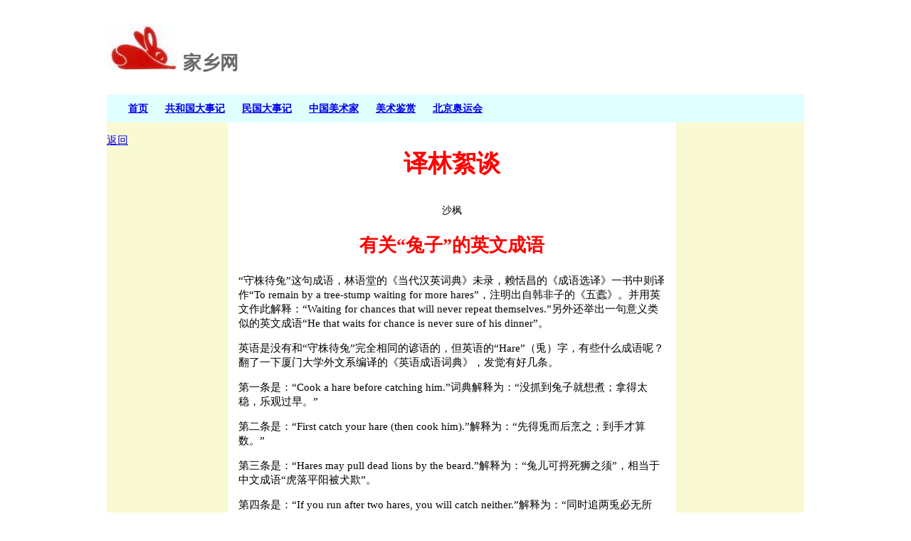

--- FILE ---
content_type: text/html
request_url: http://jiaxiangwang.com/yingyi/yingyi-hare.htm
body_size: 3664
content:
<!DOCTYPE html>
<html lang="zh">

<head>
<META HTTP-EQUIV="Content-Type" CONTENT="text/html; charset=utf-8">
<meta name="Description" Content="译林絮谈，中国文学英译">
<meta name="Keywords" Content="中国文学英译">
<link href="default.css" type="text/css" rel="stylesheet" media="all">
<title>有关“兔子”的英文成语 - 译林絮谈 - 家乡网</title>
<script>
  'article aside footer header nav section time'.replace(/\w+/g,function(n){document.createElement(n)})
</script>
</head>
<body>

<header class="site">
<p class="logo">      
    <img src="images/logo-rabbit.jpg" width="100" alt="家乡网标识">
	家乡网</p>
<nav class="topbar">
<ul class="menu">
<li class="menu"><a href="../index.htm">首页</a></li>
<li class="menu"><a href="../prc/h-prc.htm">共和国大事记</a></li>
<li class="menu"><a href="../roc/h-roc.htm">民国大事记</a></li>
<li class="menu"><a href="../fa/fa.htm">中国美术家</a></li>
<li class="menu"><a href="../fa1/fa1.htm">美术鉴赏</a></li>
<li class="menu"><a href="../olym/o-beijing2008.htm">北京奥运会</a></li>
</ul>
</nav>
</header>

<section class="site">
    <nav class="leftbar">
<p><a href="yingyi.htm#yingyi-hare">返回</a></p></nav>
<article class="main">
    <h1 class="title">译林絮谈</h1>
    <p class="author">沙枫</p>
    <h2 class="title">有关“兔子”的英文成语</h2>
    <p>“守株待兔”这句成语，林语堂的《当代汉英词典》未录，赖恬昌的《成语选译》一书中则译作“To remain by a tree-stump waiting for more hares”，注明出自韩非子的《五蠹》。并用英文作此解释：“Waiting for chances that will never repeat themselves.”另外还举出一句意义类似的英文成语“He that waits for chance is never sure of his dinner”。</p>
	<p>英语是没有和“守株待兔”完全相同的谚语的，但英语的“Hare”（兎）字，有些什么成语呢？翻了一下厦门大学外文系编译的《英语成语词典》，发觉有好几条。</p>
	<p>第一条是：“Cook a hare before catching him.”词典解释为：“没抓到兔子就想煮；拿得太稳，乐观过早。”</p>
	<p>第二条是：“First catch your hare (then cook him).”解释为：“先得兎而后烹之；到手才算数。”</p>
	<p>第三条是：“Hares may pull dead lions by the beard.”解释为：“兔儿可捋死狮之须”，相当于中文成语“虎落平阳被犬欺”。</p>
	<p>第四条是：“If you run after two hares, you will catch neither.”解释为：“同时追两兎必无所获；脚踏两头船，必定落空。”</p>
	<p>第五条是：“Run with the hare and hunt with the hounds.”解释为：“两面讨好，耍两面手法。”词典并举英国作家高尔斯华绥写的句子为例：“But if you want a 
	divorce it's not very
	wise to go seeing her, is it? One can't run with the hare and hunt with the hounds.”中译是：“你既是想离婚，又去看她，那未免太傻吧？一个人总不能两全其美的。”</p>
	<p>第六条是：“Start a hare”，解释为：“话离本题。”假如有人见到这几个字，又不动手去查查字典，就直译作“开动一兎”，此亦“守株待兔”之流，懒动，懒人也。</p>
    <p class="remark">版权所有</p>
	</article>
    <aside class="rightbar">
    </aside>                                                                              
    </section>
    <hr class="hrstyle">
	<footer class="site">
	<p class="remark">Copyright © 2011 版权所有</p>
	
	</footer>
	</body>
</html>


--- FILE ---
content_type: text/css
request_url: http://jiaxiangwang.com/yingyi/default.css
body_size: 4330
content:
/*** Default Style ***/

*/Layout Style
----------------------------------------------------------*/
body {
	background-color: white;
	font-family: 宋体, 黑体, Arial;
	font-size: 980px;
}

header,nav,section,article,aside,footer {
	display:block;
	overflow:hidden;	
}

header.site,section.site,footer.site {
	width:980px;
	clear:both;
	margin:auto;
}

section {
	background-color:#FAFAD2;
	width:980px;
}

nav.leftbar {
	width:170px;
	float:left;
}

article {
	padding:0 15px;
	background-color:white;
	width:600px;
	float:left;
}

aside.rightbar {
	width:170px;
	float:left;
}

*/General Style
----------------------------------------------------------*/
ul {
	display:block;
	list-style:none;
	margin:20px;
	padding:0;
}

.region {
	font-family: 黑体;
	font-weight:bold;
	display:block;
	background-color:#E0FFFF;
	width:120px;
	text-align:left;
	padding:4px;
	font-size: 0.945em;
}

.category {
	font-family: 黑体;
	font-weight:bold;
	display: inline;
	background-color:#E0FFFF;
	width:120px;
	text-align:center;
	padding:4px;
	font-size: 0.945em;
}

.menu {
	font-family: 黑体;
	font-weight:bold;
	display: inline;
	background-color:#E0FFFF;
	width:250px;
	text-align:center;
	padding:10px;
	font-size: 0.945em;
}

.sector {
	font-family: 黑体;
	font-weight:bold;
	display:block;
	background-color:#E0FFFF;
	width:120px;
	text-align:left;
	padding:4px;
	font-size: 0.945em;
}

.notice {
	font-family: 黑体;
	font-weight:bold;
	display: inline;
	background-color:#E0FFFF;
	width:120px;
	text-align:center;
	padding:4px;
	font-size: 0.945em;
}

.series {
	font-family: 黑体;
	font-weight:bold;
	display: inline;
	background-color:#E0FFFF;
	width:150px;
	text-align:center;
	padding:4px;
	font-size: 0.945em;
}

.nolinkcounty {
	font-family: 黑体;
	font-weight:bold;
	display:block;
	background-color:#E0FFFF;
	width:120px;
	text-align:left;
	padding:4px;
	font-size: 0.945em;
}

.nolink {
	font-family: 黑体;
	font-weight:bold;
	display: inline;
	background-color:#E0FFFF;
	width:150px;
	text-align:center;
	padding:4px;
	font-size: 0.945em;
}

.topbar {
	background-color:#E0FFFF;
	width:100%;
	padding:10px;
}

*/Link Style
----------------------------------------------------------*/
a:link {
	color:blue;
	text-decoration:none;
}

a:visited {
	color:purple;
	text-decoration:none;
}

a:hover {
	color:red;
	text-decoration:underline;
}

a:active {
	color:navy;
	text-decoration:underline;
}

/* Text Style
----------------------------------------------------------*/

h1, h2, h3, h4, h5, h6 {
	font-family: 黑体;
}

h1 {
	font-size: 2.150em;
}

h2 {
	font-size: 1.650em;
} 

h3 {
	font-size: 1.450em;
}

h4 {
	font-size: 1.250em;
}

h5 {
	font-size: 1.025em;
}

p {
	font-size: 0.945em;
}

li {
	font-size: 0.945em;
}

dt {
	font-size: 0.945em;
	font-weight:bold;
	color:#696969;
	margin: 20px;
}

dd {
	font-size: 0.945em;
}

dl {
	font-size: 0.945em;
}

strong {
	color: red;
}

/* Class Style
------------------------------------------------------------*/
.title {
	font-family: 黑体;
	text-align: center;
	font-weight: bold;
	color: red;
}

.hrstyle {
	height: 2px;
	width:980px;
	color: Aqua;
}

.belong {
	font-family: 黑体;
	font-weight: bold;
	margin:20px;
	color: red;
}

strong {
	color: red;
}

.author {
	text-align: center;
	font-size: 0.875em;
}

.logo {
	font-family: 黑体;
	font-weight: bold;
	font-size: 1.650em;
	color: #696969;
}

.gallery {
	text-align: center;
}

.caption {
	text-align: center;
}

.remark {
	font-size: 0.825em;
	text-align: center;
}

.note {
	text-align: center;
}

.annotate {
	font-size: 0.945em;
}

/* Adsense Style
------------------------------------------------------------*/
.bannerad {
	text-align: center;
}

.leftad {
	text-align: center;
}

.rightad {
	text-align: center;
}

.rectanglead {
	text-align: center;
}

.adlink {
	text-align: center;
}

.bottomad {
	text-align: center;
}

/* Product Style
--------------------------------------------------------------*/
.product {
	font-size: 0.875em;
	color:black;
margin: 20px;
}